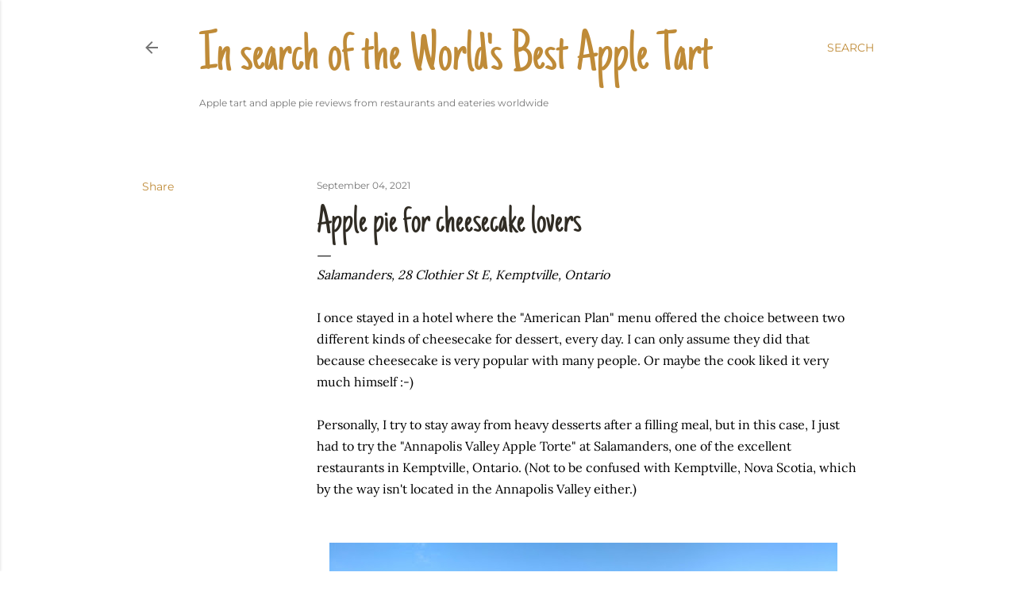

--- FILE ---
content_type: text/html; charset=utf-8
request_url: https://www.google.com/recaptcha/api2/aframe
body_size: 269
content:
<!DOCTYPE HTML><html><head><meta http-equiv="content-type" content="text/html; charset=UTF-8"></head><body><script nonce="vAF5qA_PlKXt4nWXpWSNyw">/** Anti-fraud and anti-abuse applications only. See google.com/recaptcha */ try{var clients={'sodar':'https://pagead2.googlesyndication.com/pagead/sodar?'};window.addEventListener("message",function(a){try{if(a.source===window.parent){var b=JSON.parse(a.data);var c=clients[b['id']];if(c){var d=document.createElement('img');d.src=c+b['params']+'&rc='+(localStorage.getItem("rc::a")?sessionStorage.getItem("rc::b"):"");window.document.body.appendChild(d);sessionStorage.setItem("rc::e",parseInt(sessionStorage.getItem("rc::e")||0)+1);localStorage.setItem("rc::h",'1769908457097');}}}catch(b){}});window.parent.postMessage("_grecaptcha_ready", "*");}catch(b){}</script></body></html>